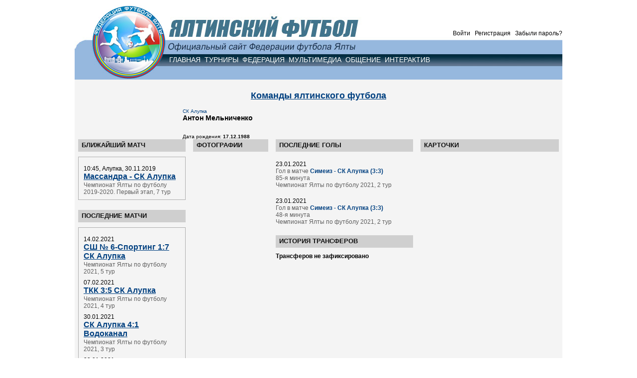

--- FILE ---
content_type: text/html; charset=windows-1251
request_url: https://yaltafootball.com/igroki/2452/
body_size: 3601
content:
<!DOCTYPE HTML PUBLIC "-//W3C//DTD HTML 4.01 Transitional//EN"
  "http://www.w3c.org/TR/1999/REC-html401-19991224/loose.dtd">
<html>
<head>
  <title>Антон Мельниченко (СК Алупка)</title>
  <meta http-equiv="Content-Type" content="text/html; charset=windows-1251">
  <base href="/">
  <meta name="description" content="Федерация Футбола города Ялта. Результаты матчей чемпионата Ялты. Рейтинг ялтинских футбольных команд. Новости федерации. Фото- и видеоматериалы.">
  <meta name="revisit-after" content="1 day">
  <link rel="stylesheet" href="i_main/styles.css" type="text/css">
  <link rel="stylesheet" href="i_adv/advstyles.css" type="text/css">
  <script language="javascript" src="i_main/menu.js" type="text/javascript"></script>
  <link rel="stylesheet" href="i_main/tss.css" type="text/css"><noscript>
  <div></div></noscript>
</head>
<body>
  <center>
    <div class="hed">
      <p id="hu1"><b>Гость:</b>&nbsp;&nbsp;<a class="w" rel="nofollow" href="enterform/"><font color='000'>Войти</font></a>&nbsp;/&nbsp;<a class="w" rel="nofollow" href="regist/"><font color='000'>Регистрация</font></a>&nbsp;/&nbsp;<a class="w" rel="nofollow" href="forget/"><font color='000'>Забыли пароль?</font></a></p>
      <div class="hu3">
        <a class="menu" onmouseover="stops(5); return false" href="">ГЛАВНАЯ</a>&nbsp;&nbsp;<a class="menu" onmouseover="comka(1,5); return false" href="" title="Чемпионат и Кубок Ялты по футболу">ТУРНИРЫ</a>&nbsp;&nbsp;<a class="menu" onmouseover="comka(2,5); return false" href="/federation/" title="Федерация футбола Ялты">ФЕДЕРАЦИЯ</a>&nbsp;&nbsp;<a class="menu" onmouseover="comka(3,5); return false" href="/alboms/" title="Фотографии и видео ялтинского футболаё">МУЛЬТИМЕДИА</a>&nbsp;&nbsp;<a class="menu" onmouseover="comka(4,5); return false" href="/guest/" title="Гостевая и комментарии к матчам">ОБЩЕНИЕ</a>&nbsp;&nbsp;<a class="menu" onmouseover="comka(5,5); return false" href="" title="Сервисы для наших посетителей">ИНТЕРАКТИВ</a>
      </div>
      <div class="hu4">
        <div id="sub1" style="display: none; POSITION: absolute; TOP: 136px;">
          <a class="menu" href="/turnir/80/" title="Кубок главы администрации Ялты (8х8). Группа А">8х8 2019. А</a>&nbsp;&nbsp;<a class="menu" href="/turnir/81/" title="Кубок главы администрации Ялты (8х8). Группа В">8х8 2019 В</a>&nbsp;&nbsp;<a class="menu" href="/turnir/73/" title="Чемпионат Ялты по футболу 2018-2019. Высшая лига">Высшая лига 2019</a>&nbsp;&nbsp;<a class="menu" href="/turnir/74/" title="Чемпионат Ялты по футболу 2018-2019. Первая лига">1 лига 2019</a>&nbsp;&nbsp;<a class="menu" href="/turnir/79/" title="Кубок Ялты по мини-футболу 2019. Плей-офф">Мини 2019. Плей-офф</a>&nbsp;&nbsp;<a class="menu" href="/main/archiv/" title="Архив городских соревнований по футболу">Архив</a>&nbsp;&nbsp;
        </div>
        <div id="sub2" style="display: none; POSITION: absolute; TOP: 136px;">
          <a class="menu" href="/federation/" title="">Исполком</a>&nbsp;&nbsp;<a class="menu" href="/news/" title="Новости ялтинского футбола">Новости</a>&nbsp;&nbsp;<a class="menu" href="/teams/" title="Команды Федерации футбола Ялты">Команды</a>&nbsp;&nbsp;<a class="menu" href="/refery/" title="Судьи Федерации футбола Ялты">Судьи</a>&nbsp;&nbsp;<a class="menu" href="/transfers2/" title="Переходы игроков из команды в команду">Трансферы</a>&nbsp;&nbsp;<a class="menu" href="/main/documents/" title="Официальные документы Федерации">Документы</a>&nbsp;&nbsp;<a class="menu" href="/stadiums/" title="Стадионы и поля Федерации футбола Ялты">Стадионы</a>&nbsp;&nbsp;<a class="menu" href="/main/contacts/" title="">Контакты</a>&nbsp;&nbsp;
        </div>
        <div id="sub3" style="display: none; POSITION: absolute; TOP: 136px;">
          <a class="menu" href="/alboms/" title="Фотографии ялтинского футбола">Фотогалереи</a>&nbsp;&nbsp;<a class="menu" href="/video/" title="Видеохроника ялтинского футбола">Видео</a>&nbsp;&nbsp;
        </div>
        <div id="sub4" style="display: none; POSITION: absolute; TOP: 136px;">
          <a class="menu" href="/guest/" title="Лента гостевой книги">Гостевая книга</a>&nbsp;&nbsp;<a class="menu" href="/matchcomments/" title="Обсуждение матчей">Обсуждение матчей</a>&nbsp;&nbsp;<a class="menu" href="/photocomments/" title="Обсуждение фото">Обсуждение фото</a>&nbsp;&nbsp;<a class="menu" href="videocomments/" title="Обсуждение видеороликов">Обсуждение видео</a>&nbsp;&nbsp;<a class="menu" href="/ga/" title="Архив гостевой книги с разбивкой по датам">Архив гостевой</a>&nbsp;&nbsp;<a class="menu" href="/pomoika/" title="Сообщения из гостевой, отправленные на помойку">Помойка</a>&nbsp;&nbsp;
        </div>
        <div id="sub5" style="display: none; POSITION: absolute; TOP: 136px;">
          <a class="menu" href="/users/" title="Зарегистрированные посетители сайта Ялтинский футбол">Участники</a>&nbsp;&nbsp;<a class="menu" href="/prognoz/" title="Конкурс прогнозов">Конкурс прогнозов</a>&nbsp;&nbsp;<a class="menu" href="/rates/" title="Рейтинг ялтинских команд">Рейтинг команд</a>&nbsp;&nbsp;<a class="menu" href="/opros/" title="Голосования и опросы">Опросы</a>&nbsp;&nbsp;<a class="menu" href="/vopros/" title="Вопросы администрации сайта">Вопросы админам</a>&nbsp;&nbsp;
        </div>
      </div>
    </div>
    <div class="content">
      <div class="propusk"></div>
      <h2 class="tm_back2"><a class="line" href="teams/">Команды ялтинского футбола</a></h2>
      <table width="966">
        <tr>
          <td width="966">
            <div class="tm_title2">
              <table width="950">
                <tr valign="top" align="left">
                  <td width="210" align="left"></td>
                  <td width="740">
                    <a href="teams/ska_alupka/"><small>СК Алупка</small></a><br>
                    <b><big>Антон Мельниченко</big></b>
                    <div class="propusk"></div><small></small><br>
                    <small>Дата рождения: <b>17.12.1988</b></small>
                  </td>
                </tr>
              </table>
            </div>
          </td>
        </tr>
      </table>
      <table width="966" border="0">
        <tr valign="top" align="left">
          <td width="216">
            <div class="mcenter_title">
              <b>БЛИЖАЙШИЙ МАТЧ</b>
            </div>
            <div class="propusk"></div>
            <div class="mce">
              <p class="mce_time">10:45, Алупка, 30.11.2019</p>
              <p class="mce_match"><a class="line" href="matches/3917/" title="Обзор матча">Массандра - СК Алупка</a></p>
              <p class="mce_end">Чемпионат Ялты по футболу 2019-2020. Первый этап, 7 тур</p>
            </div>
            <div class="propusk20"></div>
            <div class="mcenter_title">
              <b>ПОСЛЕДНИЕ МАТЧИ</b>
            </div>
            <div class="propusk"></div>
            <div class="mce">
              <p class="mce_time">14.02.2021</p>
              <p class="mce_match"><a class="line" href="matches/4067/" title="Обзор матча">СШ № 6-Спортинг 1:7 СК Алупка</a></p>
              <p class="mce_end">Чемпионат Ялты по футболу 2021, 5 тур</p>
              <p class="mce_time">07.02.2021</p>
              <p class="mce_match"><a class="line" href="matches/4060/" title="Обзор матча">ТКК 3:5 СК Алупка</a></p>
              <p class="mce_end">Чемпионат Ялты по футболу 2021, 4 тур</p>
              <p class="mce_time">30.01.2021</p>
              <p class="mce_match"><a class="line" href="matches/4055/" title="Обзор матча">СК Алупка 4:1 Водоканал</a></p>
              <p class="mce_end">Чемпионат Ялты по футболу 2021, 3 тур</p>
              <p class="mce_time">23.01.2021</p>
              <p class="mce_match"><a class="line" href="matches/4045/" title="Обзор матча">Симеиз 3:3 СК Алупка</a></p>
              <p class="mce_end">Чемпионат Ялты по футболу 2021, 2 тур</p>
              <p class="mce_time">16.01.2021</p>
              <p class="mce_match"><a class="line" href="matches/4039/" title="Обзор матча">СК Алупка 4:2 СК Рубин Ялта</a></p>
              <p class="mce_end">Чемпионат Ялты по футболу 2021, 1 тур</p>
              <p class="mce_time"><a class="line" href="teamsresults/ska_alupka/">Все матчи команды</a></p>
            </div>
            <div class="propusk20"></div>
          </td>
          <td width="15"></td>
          <td width="735">
            <table width="735">
              <tr valign="top" align="left">
                <td width="150">
                  <div class="mcenter_title">
                    <b>ФОТОГРАФИИ</b>
                  </div>
                  <div class="propusk"></div>
                  <div class="propusk20"></div>
                </td>
                <td width="15"></td>
                <td width="275">
                  <div class="mcenter_title">
                    <b>ПОСЛЕДНИЕ ГОЛЫ</b>
                  </div>
                  <div class="propusk"></div>
                  <p class="mce_time">23.01.2021</p>
                  <p class="mce_end">Гол в матче <a href="matches/4045/" title="Обзор матча"><b>Симеиз - СК Алупка (3:3)</b></a><br>
                  85-я минута</p>
                  <p class="mce_end">Чемпионат Ялты по футболу 2021, 2 тур</p>
                  <div class="propusk"></div>
                  <p class="mce_time">23.01.2021</p>
                  <p class="mce_end">Гол в матче <a href="matches/4045/" title="Обзор матча"><b>Симеиз - СК Алупка (3:3)</b></a><br>
                  48-я минута</p>
                  <p class="mce_end">Чемпионат Ялты по футболу 2021, 2 тур</p>
                  <div class="propusk"></div>
                  <div class="propusk20"></div>
                  <div class="propusk20"></div>
                  <div class="mcenter_title">
                    <b>ИСТОРИЯ ТРАНСФЕРОВ</b>
                  </div>
                  <div class="propusk"></div>
                  <p class="tm_name"><b>Трансферов не зафиксировано</b></p>
                </td>
                <td width="15"></td>
                <td width="275">
                  <div class="mcenter_title">
                    <b>КАРТОЧКИ</b>
                  </div>
                  <div class="propusk"></div>
                  <div class="propusk20"></div>
                </td>
              </tr>
            </table>
          </td>
        </tr>
        <tr>
          <td width="966" colspan="3" height="10"></td>
        </tr>
        <tr>
          <td width="966" colspan="3" height="1" bgcolor="#DBDBDB"></td>
        </tr>
        <tr>
          <td width="966" colspan="3">
            <table width="966">
              <tr height="40" align="left" valign="middle">
                <td width="286"><img src="i_main/ffy.jpg" width="270" height="40" alt="" border="0"></td>
                <td width="680" align="right"><font color="#757575"><a class="g" href="main/about/">Информация о проекте</a> &nbsp;-&nbsp; <a class="g" href="vopros/">Вопросы-ответы</a> &nbsp;-&nbsp; <a class="g" href="/pda/">Мобильная версия</a> &nbsp;-&nbsp; <a class="g" href="sitemap/">Карта сайта</a></font></td>
              </tr>
            </table>
          </td>
        </tr>
        <tr>
          <td width="966" colspan="3" height="1" bgcolor="#DBDBDB"></td>
        </tr>
        <tr>
          <td width="966" colspan="3" height="10"></td>
        </tr>
      </table>
      <table width="966">
        <tr valign="top">
          <td></td>
        </tr>
        <tr valign="top">
          <td width="566" align="left"><font color="#757575"><small>&copy; 2021 - 2008 Федерация футбола ялты<br>
          Все права защищены. При использовании материалов - обязательна прямая ссылка на сайт &laquo;ялтинский футбол&raquo;. Использование фотографий категорически запрещено.<br>
          <br></small></font></td>
          <td width="400" align="right">
            <noscript>
            <div></div></noscript> 
            <script language="javascript" type="text/javascript">

            <!--
            Cd=document;Cr="&"+Math.random();Cp="";
            Cd.cookie="b=b";if(Cd.cookie)Cp+="&c=1";
            Cp+="&t="+(new Date()).getTimezoneOffset();
            if(self!=top)Cp+="&f=1";
            //-->
            </script> 
            <script language="javascript1.1" type="text/javascript">

            <!--
            if(navigator.javaEnabled())Cp+="&j=1";
            //-->
            </script> 
            <script language="javascript1.2" type="text/javascript">

            <!--
            if(typeof(screen)!='undefined')Cp+="&w="+screen.width+"&h="+
            screen.height+"&d="+(screen.colorDepth?screen.colorDepth:screen.pixelDepth);
            //-->
            </script> <noscript></noscript> 
            <script src="https://cdn.onesignal.com/sdks/OneSignalSDK.js" async='async'></script> 
            <script>


            var OneSignal = window.OneSignal || [];
            OneSignal.push(["init", {
            appId: 'bab599cc-39ea-47a4-9c75-929e7cef7c2a',
            autoRegister: true, /* Set to true to automatically prompt visitors */
            subdomainName: 'http://yaltafootball',
            /*
            subdomainName: Use the value you entered in step 1.4: http://imgur.com/a/f6hqN
            */
            httpPermissionRequest: {
            enable: true
            },
            notifyButton: {
            enable: false /* Set to false to hide */
            }
            }]);
            </script>
          </td>
        </tr>
      </table>
    </div>
  </center>
<script defer src="https://static.cloudflareinsights.com/beacon.min.js/vcd15cbe7772f49c399c6a5babf22c1241717689176015" integrity="sha512-ZpsOmlRQV6y907TI0dKBHq9Md29nnaEIPlkf84rnaERnq6zvWvPUqr2ft8M1aS28oN72PdrCzSjY4U6VaAw1EQ==" data-cf-beacon='{"version":"2024.11.0","token":"7c1637e991114f02a526816b8d890854","r":1,"server_timing":{"name":{"cfCacheStatus":true,"cfEdge":true,"cfExtPri":true,"cfL4":true,"cfOrigin":true,"cfSpeedBrain":true},"location_startswith":null}}' crossorigin="anonymous"></script>
</body>
</html>


--- FILE ---
content_type: text/css;charset=UTF-8
request_url: https://yaltafootball.com/i_adv/advstyles.css
body_size: -363
content:
div.topbanner3 {
  margin: 0px 0px 5px 0px;
  padding: 0px;
  width: 966px;
 }